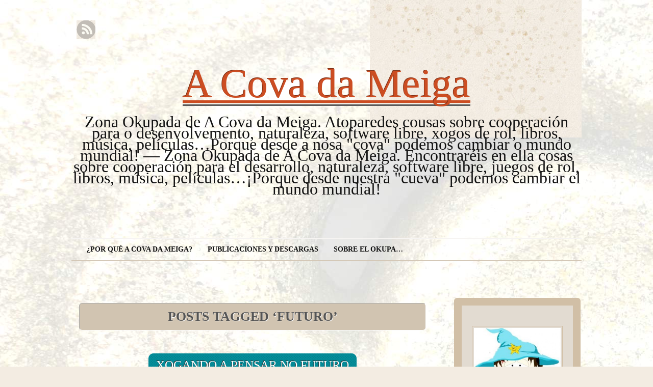

--- FILE ---
content_type: text/html; charset=UTF-8
request_url: https://acovadameiga.net/tag/futuro/
body_size: 12255
content:
<!DOCTYPE html PUBLIC "-//W3C//DTD XHTML 1.0 Transitional//EN" "http://www.w3.org/TR/xhtml1/DTD/xhtml1-transitional.dtd">
<!--[if lt IE 7 ]> <html lang="es" class=" ie6"> <![endif]-->
<!--[if IE 7 ]>    <html lang="es" class="ie7"> <![endif]-->
<!--[if (gt IE 7)|!(IE)]><!--> <html lang="es"> <!--<![endif]-->

<head profile="http://gmpg.org/xfn/11">
	<meta http-equiv="Content-Type" content="text/html; charset=UTF-8" />
    <title>futuro |  A Cova da Meiga   futuro | Zona Okupada de A Cova da Meiga. Atoparedes cousas sobre cooperación para o desenvolvemento, naturaleza, software libre, xogos de rol, libros, música, películas&#8230;Porque desde a nosa &quot;cova&quot; podemos cambiar o mundo mundial! &#8212; Zona Okupada de A Cova da Meiga. Encontraréis en ella cosas sobre cooperación para el desarrollo, naturaleza, software libre, juegos de rol, libros, música, películas&#8230;¡Porque desde nuestra &quot;cueva&quot; podemos cambiar el mundo mundial! </title>
	<link rel="stylesheet" type="text/css" media="all" href="https://acovadameiga.net/wp-content/themes/liquorice/style.css" />
	<link href='http://fonts.googleapis.com/css?family=Lobster&subset=latin' rel='stylesheet' type='text/css'>
	<link rel="alternate" type="application/rss+xml" title="RSS 2.0" href="https://acovadameiga.net/feed/" />
	<link rel="alternate" type="text/xml" title="RSS .92" href="https://acovadameiga.net/feed/rss/" />
	<link rel="alternate" type="application/atom+xml" title="Atom 1.0" href="https://acovadameiga.net/feed/atom/" />
	<link rel="pingback" href="https://acovadameiga.net/xmlrpc.php" />
    <meta name="viewport" content="width=device-width; initial-scale=1.0; maximum-scale=1.0;" />
<meta name='robots' content='max-image-preview:large' />
<link rel='dns-prefetch' href='//stats.wp.com' />
<link rel="alternate" type="application/rss+xml" title="A Cova da Meiga &raquo; Feed" href="https://acovadameiga.net/feed/" />
<link rel="alternate" type="application/rss+xml" title="A Cova da Meiga &raquo; Feed de los comentarios" href="https://acovadameiga.net/comments/feed/" />
<link rel="alternate" type="application/rss+xml" title="A Cova da Meiga &raquo; Etiqueta futuro del feed" href="https://acovadameiga.net/tag/futuro/feed/" />
		<!-- This site uses the Google Analytics by MonsterInsights plugin v8.27.0 - Using Analytics tracking - https://www.monsterinsights.com/ -->
		<!-- Nota: MonsterInsights no está actualmente configurado en este sitio. El dueño del sitio necesita identificarse usando su cuenta de Google Analytics en el panel de ajustes de MonsterInsights. -->
					<!-- No tracking code set -->
				<!-- / Google Analytics by MonsterInsights -->
		<script type="text/javascript">
/* <![CDATA[ */
window._wpemojiSettings = {"baseUrl":"https:\/\/s.w.org\/images\/core\/emoji\/15.0.3\/72x72\/","ext":".png","svgUrl":"https:\/\/s.w.org\/images\/core\/emoji\/15.0.3\/svg\/","svgExt":".svg","source":{"concatemoji":"https:\/\/acovadameiga.net\/wp-includes\/js\/wp-emoji-release.min.js?ver=6.5.5"}};
/*! This file is auto-generated */
!function(i,n){var o,s,e;function c(e){try{var t={supportTests:e,timestamp:(new Date).valueOf()};sessionStorage.setItem(o,JSON.stringify(t))}catch(e){}}function p(e,t,n){e.clearRect(0,0,e.canvas.width,e.canvas.height),e.fillText(t,0,0);var t=new Uint32Array(e.getImageData(0,0,e.canvas.width,e.canvas.height).data),r=(e.clearRect(0,0,e.canvas.width,e.canvas.height),e.fillText(n,0,0),new Uint32Array(e.getImageData(0,0,e.canvas.width,e.canvas.height).data));return t.every(function(e,t){return e===r[t]})}function u(e,t,n){switch(t){case"flag":return n(e,"\ud83c\udff3\ufe0f\u200d\u26a7\ufe0f","\ud83c\udff3\ufe0f\u200b\u26a7\ufe0f")?!1:!n(e,"\ud83c\uddfa\ud83c\uddf3","\ud83c\uddfa\u200b\ud83c\uddf3")&&!n(e,"\ud83c\udff4\udb40\udc67\udb40\udc62\udb40\udc65\udb40\udc6e\udb40\udc67\udb40\udc7f","\ud83c\udff4\u200b\udb40\udc67\u200b\udb40\udc62\u200b\udb40\udc65\u200b\udb40\udc6e\u200b\udb40\udc67\u200b\udb40\udc7f");case"emoji":return!n(e,"\ud83d\udc26\u200d\u2b1b","\ud83d\udc26\u200b\u2b1b")}return!1}function f(e,t,n){var r="undefined"!=typeof WorkerGlobalScope&&self instanceof WorkerGlobalScope?new OffscreenCanvas(300,150):i.createElement("canvas"),a=r.getContext("2d",{willReadFrequently:!0}),o=(a.textBaseline="top",a.font="600 32px Arial",{});return e.forEach(function(e){o[e]=t(a,e,n)}),o}function t(e){var t=i.createElement("script");t.src=e,t.defer=!0,i.head.appendChild(t)}"undefined"!=typeof Promise&&(o="wpEmojiSettingsSupports",s=["flag","emoji"],n.supports={everything:!0,everythingExceptFlag:!0},e=new Promise(function(e){i.addEventListener("DOMContentLoaded",e,{once:!0})}),new Promise(function(t){var n=function(){try{var e=JSON.parse(sessionStorage.getItem(o));if("object"==typeof e&&"number"==typeof e.timestamp&&(new Date).valueOf()<e.timestamp+604800&&"object"==typeof e.supportTests)return e.supportTests}catch(e){}return null}();if(!n){if("undefined"!=typeof Worker&&"undefined"!=typeof OffscreenCanvas&&"undefined"!=typeof URL&&URL.createObjectURL&&"undefined"!=typeof Blob)try{var e="postMessage("+f.toString()+"("+[JSON.stringify(s),u.toString(),p.toString()].join(",")+"));",r=new Blob([e],{type:"text/javascript"}),a=new Worker(URL.createObjectURL(r),{name:"wpTestEmojiSupports"});return void(a.onmessage=function(e){c(n=e.data),a.terminate(),t(n)})}catch(e){}c(n=f(s,u,p))}t(n)}).then(function(e){for(var t in e)n.supports[t]=e[t],n.supports.everything=n.supports.everything&&n.supports[t],"flag"!==t&&(n.supports.everythingExceptFlag=n.supports.everythingExceptFlag&&n.supports[t]);n.supports.everythingExceptFlag=n.supports.everythingExceptFlag&&!n.supports.flag,n.DOMReady=!1,n.readyCallback=function(){n.DOMReady=!0}}).then(function(){return e}).then(function(){var e;n.supports.everything||(n.readyCallback(),(e=n.source||{}).concatemoji?t(e.concatemoji):e.wpemoji&&e.twemoji&&(t(e.twemoji),t(e.wpemoji)))}))}((window,document),window._wpemojiSettings);
/* ]]> */
</script>
<style id='wp-emoji-styles-inline-css' type='text/css'>

	img.wp-smiley, img.emoji {
		display: inline !important;
		border: none !important;
		box-shadow: none !important;
		height: 1em !important;
		width: 1em !important;
		margin: 0 0.07em !important;
		vertical-align: -0.1em !important;
		background: none !important;
		padding: 0 !important;
	}
</style>
<link rel='stylesheet' id='wp-block-library-css' href='https://acovadameiga.net/wp-includes/css/dist/block-library/style.min.css?ver=6.5.5' type='text/css' media='all' />
<link rel='stylesheet' id='mediaelement-css' href='https://acovadameiga.net/wp-includes/js/mediaelement/mediaelementplayer-legacy.min.css?ver=4.2.17' type='text/css' media='all' />
<link rel='stylesheet' id='wp-mediaelement-css' href='https://acovadameiga.net/wp-includes/js/mediaelement/wp-mediaelement.min.css?ver=6.5.5' type='text/css' media='all' />
<style id='jetpack-sharing-buttons-style-inline-css' type='text/css'>
.jetpack-sharing-buttons__services-list{display:flex;flex-direction:row;flex-wrap:wrap;gap:0;list-style-type:none;margin:5px;padding:0}.jetpack-sharing-buttons__services-list.has-small-icon-size{font-size:12px}.jetpack-sharing-buttons__services-list.has-normal-icon-size{font-size:16px}.jetpack-sharing-buttons__services-list.has-large-icon-size{font-size:24px}.jetpack-sharing-buttons__services-list.has-huge-icon-size{font-size:36px}@media print{.jetpack-sharing-buttons__services-list{display:none!important}}.editor-styles-wrapper .wp-block-jetpack-sharing-buttons{gap:0;padding-inline-start:0}ul.jetpack-sharing-buttons__services-list.has-background{padding:1.25em 2.375em}
</style>
<style id='classic-theme-styles-inline-css' type='text/css'>
/*! This file is auto-generated */
.wp-block-button__link{color:#fff;background-color:#32373c;border-radius:9999px;box-shadow:none;text-decoration:none;padding:calc(.667em + 2px) calc(1.333em + 2px);font-size:1.125em}.wp-block-file__button{background:#32373c;color:#fff;text-decoration:none}
</style>
<style id='global-styles-inline-css' type='text/css'>
body{--wp--preset--color--black: #000000;--wp--preset--color--cyan-bluish-gray: #abb8c3;--wp--preset--color--white: #ffffff;--wp--preset--color--pale-pink: #f78da7;--wp--preset--color--vivid-red: #cf2e2e;--wp--preset--color--luminous-vivid-orange: #ff6900;--wp--preset--color--luminous-vivid-amber: #fcb900;--wp--preset--color--light-green-cyan: #7bdcb5;--wp--preset--color--vivid-green-cyan: #00d084;--wp--preset--color--pale-cyan-blue: #8ed1fc;--wp--preset--color--vivid-cyan-blue: #0693e3;--wp--preset--color--vivid-purple: #9b51e0;--wp--preset--gradient--vivid-cyan-blue-to-vivid-purple: linear-gradient(135deg,rgba(6,147,227,1) 0%,rgb(155,81,224) 100%);--wp--preset--gradient--light-green-cyan-to-vivid-green-cyan: linear-gradient(135deg,rgb(122,220,180) 0%,rgb(0,208,130) 100%);--wp--preset--gradient--luminous-vivid-amber-to-luminous-vivid-orange: linear-gradient(135deg,rgba(252,185,0,1) 0%,rgba(255,105,0,1) 100%);--wp--preset--gradient--luminous-vivid-orange-to-vivid-red: linear-gradient(135deg,rgba(255,105,0,1) 0%,rgb(207,46,46) 100%);--wp--preset--gradient--very-light-gray-to-cyan-bluish-gray: linear-gradient(135deg,rgb(238,238,238) 0%,rgb(169,184,195) 100%);--wp--preset--gradient--cool-to-warm-spectrum: linear-gradient(135deg,rgb(74,234,220) 0%,rgb(151,120,209) 20%,rgb(207,42,186) 40%,rgb(238,44,130) 60%,rgb(251,105,98) 80%,rgb(254,248,76) 100%);--wp--preset--gradient--blush-light-purple: linear-gradient(135deg,rgb(255,206,236) 0%,rgb(152,150,240) 100%);--wp--preset--gradient--blush-bordeaux: linear-gradient(135deg,rgb(254,205,165) 0%,rgb(254,45,45) 50%,rgb(107,0,62) 100%);--wp--preset--gradient--luminous-dusk: linear-gradient(135deg,rgb(255,203,112) 0%,rgb(199,81,192) 50%,rgb(65,88,208) 100%);--wp--preset--gradient--pale-ocean: linear-gradient(135deg,rgb(255,245,203) 0%,rgb(182,227,212) 50%,rgb(51,167,181) 100%);--wp--preset--gradient--electric-grass: linear-gradient(135deg,rgb(202,248,128) 0%,rgb(113,206,126) 100%);--wp--preset--gradient--midnight: linear-gradient(135deg,rgb(2,3,129) 0%,rgb(40,116,252) 100%);--wp--preset--font-size--small: 13px;--wp--preset--font-size--medium: 20px;--wp--preset--font-size--large: 36px;--wp--preset--font-size--x-large: 42px;--wp--preset--spacing--20: 0.44rem;--wp--preset--spacing--30: 0.67rem;--wp--preset--spacing--40: 1rem;--wp--preset--spacing--50: 1.5rem;--wp--preset--spacing--60: 2.25rem;--wp--preset--spacing--70: 3.38rem;--wp--preset--spacing--80: 5.06rem;--wp--preset--shadow--natural: 6px 6px 9px rgba(0, 0, 0, 0.2);--wp--preset--shadow--deep: 12px 12px 50px rgba(0, 0, 0, 0.4);--wp--preset--shadow--sharp: 6px 6px 0px rgba(0, 0, 0, 0.2);--wp--preset--shadow--outlined: 6px 6px 0px -3px rgba(255, 255, 255, 1), 6px 6px rgba(0, 0, 0, 1);--wp--preset--shadow--crisp: 6px 6px 0px rgba(0, 0, 0, 1);}:where(.is-layout-flex){gap: 0.5em;}:where(.is-layout-grid){gap: 0.5em;}body .is-layout-flex{display: flex;}body .is-layout-flex{flex-wrap: wrap;align-items: center;}body .is-layout-flex > *{margin: 0;}body .is-layout-grid{display: grid;}body .is-layout-grid > *{margin: 0;}:where(.wp-block-columns.is-layout-flex){gap: 2em;}:where(.wp-block-columns.is-layout-grid){gap: 2em;}:where(.wp-block-post-template.is-layout-flex){gap: 1.25em;}:where(.wp-block-post-template.is-layout-grid){gap: 1.25em;}.has-black-color{color: var(--wp--preset--color--black) !important;}.has-cyan-bluish-gray-color{color: var(--wp--preset--color--cyan-bluish-gray) !important;}.has-white-color{color: var(--wp--preset--color--white) !important;}.has-pale-pink-color{color: var(--wp--preset--color--pale-pink) !important;}.has-vivid-red-color{color: var(--wp--preset--color--vivid-red) !important;}.has-luminous-vivid-orange-color{color: var(--wp--preset--color--luminous-vivid-orange) !important;}.has-luminous-vivid-amber-color{color: var(--wp--preset--color--luminous-vivid-amber) !important;}.has-light-green-cyan-color{color: var(--wp--preset--color--light-green-cyan) !important;}.has-vivid-green-cyan-color{color: var(--wp--preset--color--vivid-green-cyan) !important;}.has-pale-cyan-blue-color{color: var(--wp--preset--color--pale-cyan-blue) !important;}.has-vivid-cyan-blue-color{color: var(--wp--preset--color--vivid-cyan-blue) !important;}.has-vivid-purple-color{color: var(--wp--preset--color--vivid-purple) !important;}.has-black-background-color{background-color: var(--wp--preset--color--black) !important;}.has-cyan-bluish-gray-background-color{background-color: var(--wp--preset--color--cyan-bluish-gray) !important;}.has-white-background-color{background-color: var(--wp--preset--color--white) !important;}.has-pale-pink-background-color{background-color: var(--wp--preset--color--pale-pink) !important;}.has-vivid-red-background-color{background-color: var(--wp--preset--color--vivid-red) !important;}.has-luminous-vivid-orange-background-color{background-color: var(--wp--preset--color--luminous-vivid-orange) !important;}.has-luminous-vivid-amber-background-color{background-color: var(--wp--preset--color--luminous-vivid-amber) !important;}.has-light-green-cyan-background-color{background-color: var(--wp--preset--color--light-green-cyan) !important;}.has-vivid-green-cyan-background-color{background-color: var(--wp--preset--color--vivid-green-cyan) !important;}.has-pale-cyan-blue-background-color{background-color: var(--wp--preset--color--pale-cyan-blue) !important;}.has-vivid-cyan-blue-background-color{background-color: var(--wp--preset--color--vivid-cyan-blue) !important;}.has-vivid-purple-background-color{background-color: var(--wp--preset--color--vivid-purple) !important;}.has-black-border-color{border-color: var(--wp--preset--color--black) !important;}.has-cyan-bluish-gray-border-color{border-color: var(--wp--preset--color--cyan-bluish-gray) !important;}.has-white-border-color{border-color: var(--wp--preset--color--white) !important;}.has-pale-pink-border-color{border-color: var(--wp--preset--color--pale-pink) !important;}.has-vivid-red-border-color{border-color: var(--wp--preset--color--vivid-red) !important;}.has-luminous-vivid-orange-border-color{border-color: var(--wp--preset--color--luminous-vivid-orange) !important;}.has-luminous-vivid-amber-border-color{border-color: var(--wp--preset--color--luminous-vivid-amber) !important;}.has-light-green-cyan-border-color{border-color: var(--wp--preset--color--light-green-cyan) !important;}.has-vivid-green-cyan-border-color{border-color: var(--wp--preset--color--vivid-green-cyan) !important;}.has-pale-cyan-blue-border-color{border-color: var(--wp--preset--color--pale-cyan-blue) !important;}.has-vivid-cyan-blue-border-color{border-color: var(--wp--preset--color--vivid-cyan-blue) !important;}.has-vivid-purple-border-color{border-color: var(--wp--preset--color--vivid-purple) !important;}.has-vivid-cyan-blue-to-vivid-purple-gradient-background{background: var(--wp--preset--gradient--vivid-cyan-blue-to-vivid-purple) !important;}.has-light-green-cyan-to-vivid-green-cyan-gradient-background{background: var(--wp--preset--gradient--light-green-cyan-to-vivid-green-cyan) !important;}.has-luminous-vivid-amber-to-luminous-vivid-orange-gradient-background{background: var(--wp--preset--gradient--luminous-vivid-amber-to-luminous-vivid-orange) !important;}.has-luminous-vivid-orange-to-vivid-red-gradient-background{background: var(--wp--preset--gradient--luminous-vivid-orange-to-vivid-red) !important;}.has-very-light-gray-to-cyan-bluish-gray-gradient-background{background: var(--wp--preset--gradient--very-light-gray-to-cyan-bluish-gray) !important;}.has-cool-to-warm-spectrum-gradient-background{background: var(--wp--preset--gradient--cool-to-warm-spectrum) !important;}.has-blush-light-purple-gradient-background{background: var(--wp--preset--gradient--blush-light-purple) !important;}.has-blush-bordeaux-gradient-background{background: var(--wp--preset--gradient--blush-bordeaux) !important;}.has-luminous-dusk-gradient-background{background: var(--wp--preset--gradient--luminous-dusk) !important;}.has-pale-ocean-gradient-background{background: var(--wp--preset--gradient--pale-ocean) !important;}.has-electric-grass-gradient-background{background: var(--wp--preset--gradient--electric-grass) !important;}.has-midnight-gradient-background{background: var(--wp--preset--gradient--midnight) !important;}.has-small-font-size{font-size: var(--wp--preset--font-size--small) !important;}.has-medium-font-size{font-size: var(--wp--preset--font-size--medium) !important;}.has-large-font-size{font-size: var(--wp--preset--font-size--large) !important;}.has-x-large-font-size{font-size: var(--wp--preset--font-size--x-large) !important;}
.wp-block-navigation a:where(:not(.wp-element-button)){color: inherit;}
:where(.wp-block-post-template.is-layout-flex){gap: 1.25em;}:where(.wp-block-post-template.is-layout-grid){gap: 1.25em;}
:where(.wp-block-columns.is-layout-flex){gap: 2em;}:where(.wp-block-columns.is-layout-grid){gap: 2em;}
.wp-block-pullquote{font-size: 1.5em;line-height: 1.6;}
</style>
<link rel="https://api.w.org/" href="https://acovadameiga.net/wp-json/" /><link rel="alternate" type="application/json" href="https://acovadameiga.net/wp-json/wp/v2/tags/293" /><link rel="EditURI" type="application/rsd+xml" title="RSD" href="https://acovadameiga.net/xmlrpc.php?rsd" />
<meta name="generator" content="WordPress 6.5.5" />
<script async src='https://odiseus.org/?dm=4d1d9487131c04948c34f50976eae520&amp;action=load&amp;blogid=3&amp;siteid=1&amp;t=1730638296&amp;back=https%3A%2F%2Facovadameiga.net%2Ftag%2Ffuturo%2F' type='text/javascript'></script><meta name="generator" content="performant-translations 1.2.0">
	<style>img#wpstats{display:none}</style>
		<meta name="generator" content="speculation-rules 1.3.1">
<style type="text/css" id="custom-background-css">
body.custom-background { background-image: url("https://acovadameiga.net/files/2011/07/Trisquel6.jpg"); background-position: left top; background-size: auto; background-repeat: repeat; background-attachment: scroll; }
</style>
	</head>

<body class="archive tag tag-futuro tag-293 custom-background" >

<div id="canvas">  

	<div id="social-icons">
		
		
					<a href="https://acovadameiga.net/feed/" class="rss">RSS Feed</a>
			</div><!-- #social-icons-->


 
    <ul class="skip">
      <li><a href="#main-menu">Skip to navigation</a></li>
      <li><a href="#primaryContent">Skip to main content</a></li>
      <li><a href="#secondaryContent">Skip to secondary content</a></li>
      <li><a href="#footer">Skip to footer</a></li>
    </ul>

    <div id="header-wrap">
   		<div id="header"> 
					<h4 id="site-title">
					<span>
						<a href="https://acovadameiga.net/" title="A Cova da Meiga" rel="home">A Cova da Meiga</a>
					</span>
				</h4>
				<div id="site-description">Zona Okupada de A Cova da Meiga. Atoparedes cousas sobre cooperación para o desenvolvemento, naturaleza, software libre, xogos de rol, libros, música, películas&#8230;Porque desde a nosa &quot;cova&quot; podemos cambiar o mundo mundial! &#8212; Zona Okupada de A Cova da Meiga. Encontraréis en ella cosas sobre cooperación para el desarrollo, naturaleza, software libre, juegos de rol, libros, música, películas&#8230;¡Porque desde nuestra &quot;cueva&quot; podemos cambiar el mundo mundial!</div>   
      <!--by default your pages will be displayed unless you specify your own menu content under Menu through the admin panel-->
		<div class="main-menu" id="main-menu"><div class="menu"><ul>
<li class="page_item page-item-2"><a href="https://acovadameiga.net/a-cova/">¿Por qué A Cova da Meiga?</a></li>
<li class="page_item page-item-1104"><a href="https://acovadameiga.net/publicaciones-y-descargas/">Publicaciones y descargas</a></li>
<li class="page_item page-item-1126"><a href="https://acovadameiga.net/sobre-el-okupa/">Sobre el okupa&#8230;</a></li>
</ul></div>
</div>
  	 </div> <!-- end #header-->
      
 </div> <!-- end #header-wrap-->
 

    <div id="primaryContent">

   
  <div id="archives"> 
         <h2>Posts Tagged &#8216;futuro&#8217;</h2>
      </div>
 <ol id="posts">
  
    <li id="post-1854"   class="postWrapper post-1854 post type-post status-publish format-standard hentry category-desarrollo-sostenible-y-decrecimiento-un-modo-de-vivir category-jugar-es-vivir tag-futuro tag-galego tag-modelos-de-desenvolvemento tag-sociedad-civil tag-xogos">

      <h2 class="postTitle"><a href="https://acovadameiga.net/2024/06/19/xogando-a-pensar-no-futuro/" rel="bookmark">Xogando a pensar no futuro</a></h2>
      
      <p class="date"><small>junio 19, 2024 by sergio</small></p>
	
      <div class="post">
      
	  
<p>Onte estiven xogando a imaxinar bos futuros en distintos escenarios e como chegar a eles dende diferentes roles, enfrontando distintas ameazas (trends), grazas ao <a href="https://www.linkedin.com/company/postgrowth-lab/">Post-growth Innovation Lab</a> e ao seu proxecto <a href="https://postgrowth-lab.uvigo.es/projects/explicit/">Explicit</a>.</p>



<p>Para o xogo, empregaban a <a href="https://www.abis-global.org/blog/scenario-exploration-system-ses-2023-overview-report" data-type="link" data-id="https://www.abis-global.org/blog/scenario-exploration-system-ses-2023-overview-report">metodoloxía ABIS</a>, desenvolto pola Joint Research Centre da Comisión Europea, adaptando algúns elementos. <br><br>A min tocoume o rol de <em>PolicyMaker</em> e, tal vez porque viña xa con nesgo xa da casa, pero no desenvolvemento do xogo nos 2 escenarios que xogamos, o <strong>papel dunha sociedade civil autoorganizada, crítica e enfocada ao ben común, foi clave</strong>. O foi nun escenario de forte planificación de arriba a abaixo (top-bottom), como contrapeso e mobilización contra o control excesivo e cooptación da cidadanía organizada para realizar o que en Centroamérica chaman «veeduría social», pero tamén no escenario de descentralización como xeito de permear enfoques transformadores e preocupados polo ben común global (para non caer en fragmentación de políticas que, no tema de dereitos humanos e de sustentabilidade, non funcionan ben).</p>



<p>Dende o rol que eu xogaba, o feito de impulsar políticas aliñadas coas necesidades e demandas da poboación, sobre todo da máis afectada polos desafíos que tiñamos que afrontar en forma de cambio climático-escaseza de recursos-irrupción da IA, foi importante para un bo resultado do meu rol. Penso que <strong>as políticas de inclusión, dereitos humanos e sustentabilidade deben impulsarse cada vez máis trascendendo os estados-nación</strong> para asegurar dereitos globais , pero adaptándose ás necesidades de cada territorio. As competencias entre estados-nación son nefastas para abordar conxuntamente os desafíos que temos por diante, porque os dereitos das persoas e a sustentabilidade ambiental quedan sempre en segundo plano</p>



<p>Unhas administracións públicas que garantan dereitos cada vez máis globais e enfocadas á rendición de contas e transparencia, tamén serán claves. Non pode haber países de primeira división ou de segunda no aseguramento dos dereitos das persoas e os pobos</p>



<p>As empresas deben integrar cada vez máis os valores sociais e ambientais na súa razón de ser para superar os desafíos que veñen, sen enfocarse unicamente na maximización monetaria a curto prazo. Non convén deixar aos grandes poderes económicos influencia nas políticas sociais e ambientais.</p>



<figure class="wp-block-gallery has-nested-images columns-default is-cropped wp-block-gallery-1 is-layout-flex wp-block-gallery-is-layout-flex">
<figure class="wp-block-image size-large"><a href="https://acovadameiga.net/files/2024/06/photo_2024-06-19_12-26-33.jpg"><img fetchpriority="high" decoding="async" width="768" height="1024" data-id="1855" src="https://acovadameiga.net/files/2024/06/photo_2024-06-19_12-26-33-768x1024.jpg" alt="" class="wp-image-1855" srcset="https://acovadameiga.net/files/2024/06/photo_2024-06-19_12-26-33-768x1024.jpg 768w, https://acovadameiga.net/files/2024/06/photo_2024-06-19_12-26-33-225x300.jpg 225w, https://acovadameiga.net/files/2024/06/photo_2024-06-19_12-26-33.jpg 960w" sizes="(max-width: 768px) 100vw, 768px" /></a><figcaption class="wp-element-caption">Os desafíos que sempre había que ter presentes (en cada ronda ademais emerxía outro máis)</figcaption></figure>



<figure class="wp-block-image size-large"><a href="https://acovadameiga.net/files/2024/06/photo_2024-06-19_12-26-29.jpg"><img decoding="async" width="768" height="1024" data-id="1856" src="https://acovadameiga.net/files/2024/06/photo_2024-06-19_12-26-29-768x1024.jpg" alt="" class="wp-image-1856" srcset="https://acovadameiga.net/files/2024/06/photo_2024-06-19_12-26-29-768x1024.jpg 768w, https://acovadameiga.net/files/2024/06/photo_2024-06-19_12-26-29-225x300.jpg 225w, https://acovadameiga.net/files/2024/06/photo_2024-06-19_12-26-29.jpg 960w" sizes="(max-width: 768px) 100vw, 768px" /></a><figcaption class="wp-element-caption">Os roles existentes</figcaption></figure>



<figure class="wp-block-image size-large"><a href="https://acovadameiga.net/files/2024/06/photo_2024-06-19_12-26-28-2.jpg"><img decoding="async" width="1024" height="768" data-id="1857" src="https://acovadameiga.net/files/2024/06/photo_2024-06-19_12-26-28-2-1024x768.jpg" alt="" class="wp-image-1857" srcset="https://acovadameiga.net/files/2024/06/photo_2024-06-19_12-26-28-2-1024x768.jpg 1024w, https://acovadameiga.net/files/2024/06/photo_2024-06-19_12-26-28-2-300x225.jpg 300w, https://acovadameiga.net/files/2024/06/photo_2024-06-19_12-26-28-2-768x576.jpg 768w, https://acovadameiga.net/files/2024/06/photo_2024-06-19_12-26-28-2.jpg 1280w" sizes="(max-width: 1024px) 100vw, 1024px" /></a><figcaption class="wp-element-caption">A disposición do taboleiro de xogo</figcaption></figure>



<figure class="wp-block-image size-large"><a href="https://acovadameiga.net/files/2024/06/photo_2024-06-19_12-26-28.jpg"><img loading="lazy" decoding="async" width="768" height="1024" data-id="1858" src="https://acovadameiga.net/files/2024/06/photo_2024-06-19_12-26-28-768x1024.jpg" alt="" class="wp-image-1858" srcset="https://acovadameiga.net/files/2024/06/photo_2024-06-19_12-26-28-768x1024.jpg 768w, https://acovadameiga.net/files/2024/06/photo_2024-06-19_12-26-28-225x300.jpg 225w, https://acovadameiga.net/files/2024/06/photo_2024-06-19_12-26-28.jpg 960w" sizes="(max-width: 768px) 100vw, 768px" /></a><figcaption class="wp-element-caption">A primeira partida, cara un escenario (o círculo laranxa no centro do taboleiro) de Planificación Centralizada tendo moi en conta os límites do crecemento</figcaption></figure>
</figure>
</div>
      <p class="postMeta">Category <a href="https://acovadameiga.net/category/desarrollo-sostenible-y-decrecimiento-un-modo-de-vivir/" rel="category tag">Desarrollo Sostenible y Decrecimiento (un modo de vivir)</a>, <a href="https://acovadameiga.net/category/jugar-es-vivir/" rel="category tag">Jugar es vivir</a> | Tags:  <a href="https://acovadameiga.net/tag/futuro/" rel="tag">futuro</a>,<a href="https://acovadameiga.net/tag/galego/" rel="tag">galego</a>,<a href="https://acovadameiga.net/tag/modelos-de-desenvolvemento/" rel="tag">modelos de desenvolvemento</a>,<a href="https://acovadameiga.net/tag/sociedad-civil/" rel="tag">sociedad civil</a>,<a href="https://acovadameiga.net/tag/xogos/" rel="tag">xogos</a>  | <a href="https://acovadameiga.net/2024/06/19/xogando-a-pensar-no-futuro/#respond">No Comments</a></p>

      <hr class="noCss" />
    </li>

    
    
  </ol>

 
 

 <div class="pagination-older"></div>
<div class=" pagination-newer"></div> 
    


      </div>

      <div id="secondaryContent">
        <ul>

<li id="text-3" class="widget widget_text">			<div class="textwidget"><a href="http://acovadameiga.net/files/2011/01/meijaMixIV_1.jpg"><img class="size-medium wp-image-357 alignnone" src="http://acovadameiga.net/files/2011/01/meijaMixIV_1-300x292.jpg" alt="" width="170" height="160" /></a></div>
		</li><li id="categories-3" class="widget widget_categories">A Cova
			<ul>
					<li class="cat-item cat-item-142"><a href="https://acovadameiga.net/category/armario-de-la-meiga/">Armario de la meiga</a>
</li>
	<li class="cat-item cat-item-9"><a href="https://acovadameiga.net/category/biblioteca/">Biblioteca</a>
</li>
	<li class="cat-item cat-item-5"><a href="https://acovadameiga.net/category/cooperacion-para-el-desarrollo-mas-que-un-trabajo/">Cooperación para el Desarrollo (más que un trabajo)</a>
</li>
	<li class="cat-item cat-item-8"><a href="https://acovadameiga.net/category/desarrollo-sostenible-y-decrecimiento-un-modo-de-vivir/">Desarrollo Sostenible y Decrecimiento (un modo de vivir)</a>
</li>
	<li class="cat-item cat-item-134"><a href="https://acovadameiga.net/category/dibujitos-de-la-meiga/">Dibujitos de la Meiga</a>
</li>
	<li class="cat-item cat-item-10"><a href="https://acovadameiga.net/category/el-ordenador-de-la-meiga-linux/">El ordenador de la meiga (linux)</a>
</li>
	<li class="cat-item cat-item-7"><a href="https://acovadameiga.net/category/el-rincon-musical/">El rincón musical</a>
</li>
	<li class="cat-item cat-item-4"><a href="https://acovadameiga.net/category/el-sofa-de-la-sala-pensamientos-y-tertulias/">El sofá de la sala (pensamientos y tertulias&#8230;)</a>
</li>
	<li class="cat-item cat-item-6"><a href="https://acovadameiga.net/category/jugar-es-vivir/">Jugar es vivir</a>
</li>
	<li class="cat-item cat-item-39"><a href="https://acovadameiga.net/category/cocina_meiga/">La cocina de la Meiga</a>
</li>
	<li class="cat-item cat-item-3"><a href="https://acovadameiga.net/category/lo-que-se-ve-y-se-grita-al-abrir-la-ventana/">Lo que se ve (y se grita) al abrir la ventana</a>
</li>
	<li class="cat-item cat-item-251"><a href="https://acovadameiga.net/category/o-escritorio/">O escritorio</a>
</li>
	<li class="cat-item cat-item-11"><a href="https://acovadameiga.net/category/saliendo-de-a-cova-viajes/">Saliendo de A Cova (viajes)</a>
</li>
	<li class="cat-item cat-item-1"><a href="https://acovadameiga.net/category/sin-categoria/">Sin categoría</a>
</li>
	<li class="cat-item cat-item-12"><a href="https://acovadameiga.net/category/videoteca/">Videoteca</a>
</li>
			</ul>

			</li>
		<li id="recent-posts-3" class="widget widget_recent_entries">
		Entradas recientes
		<ul>
											<li>
					<a href="https://acovadameiga.net/2024/07/02/egoismos-de-curto-prazo-e-de-longo-prazo/">Egoísmos de curto prazo e de longo prazo</a>
											<span class="post-date">2 julio, 2024</span>
									</li>
											<li>
					<a href="https://acovadameiga.net/2024/06/19/xogando-a-pensar-no-futuro/">Xogando a pensar no futuro</a>
											<span class="post-date">19 junio, 2024</span>
									</li>
											<li>
					<a href="https://acovadameiga.net/2024/06/12/preguntas-sobre-cooperacion-al-desarrollo-en-la-actualidad/">Preguntas sobre cooperación al desarrollo en la actualidad</a>
											<span class="post-date">12 junio, 2024</span>
									</li>
											<li>
					<a href="https://acovadameiga.net/2024/03/19/arde-palestina/">Arde Palestina</a>
											<span class="post-date">19 marzo, 2024</span>
									</li>
											<li>
					<a href="https://acovadameiga.net/2024/02/01/de-ziwwie-y-como-solo-nos-queda-el-derecho-al-pataleo/">De Ziwwie y como solo nos queda el derecho al pataleo</a>
											<span class="post-date">1 febrero, 2024</span>
									</li>
					</ul>

		</li><li id="linkcat-2" class="widget widget_links">Ventanitas de A Cova
	<ul class='xoxo blogroll'>
<li><a href="http://carmediandopolomundo.odiseus.org/">Carme Diamdo polo mundo</a></li>
<li><a href="http://conocimientoabierto.es/" rel="friend met">Conocimiento abierto</a></li>
<li><a href="http://coser1.blogspot.com/" title="Blog de experiencias de un cooperante">Coser. Convertir sueños en realidad</a></li>
<li><a href="https://galicia.isf.es/" title="Web da ONGD Enxeñería Sen Fronteiras Galicia">Enxeñería Sen Fronteiras</a></li>
<li><a href="http://esfhonduras.blogspot.com/" title="Blog sobre los proyectos en Honduras de Enxeñería Sen Fronteiras Galicia">ESF Galicia en Honduras</a></li>
<li><a href="http://nanoitenosilencio.blogspot.com/">Na noite no silencio</a></li>
<li><a href="http://nosolosoftware.com/" rel="friend met">No solo software</a></li>
<li><a href="https://www.elsaltodiario.com/salto-galiza">O Salto Galiza</a></li>
<li><a href="http://www.rebelion.org/">Rebelión</a></li>

	</ul>
</li>
<li id="tag_cloud-3" class="widget widget_tag_cloud">Etiquetas<div class="tagcloud"><a href="https://acovadameiga.net/tag/activismo/" class="tag-cloud-link tag-link-106 tag-link-position-1" style="font-size: 8.9655172413793pt;" aria-label="activismo (4 elementos)">activismo</a>
<a href="https://acovadameiga.net/tag/blog-action-day/" class="tag-cloud-link tag-link-34 tag-link-position-2" style="font-size: 10.896551724138pt;" aria-label="Blog action day (7 elementos)">Blog action day</a>
<a href="https://acovadameiga.net/tag/bretana/" class="tag-cloud-link tag-link-216 tag-link-position-3" style="font-size: 10.896551724138pt;" aria-label="Bretaña (7 elementos)">Bretaña</a>
<a href="https://acovadameiga.net/tag/camisetas/" class="tag-cloud-link tag-link-17 tag-link-position-4" style="font-size: 10.413793103448pt;" aria-label="camisetas (6 elementos)">camisetas</a>
<a href="https://acovadameiga.net/tag/castellano/" class="tag-cloud-link tag-link-168 tag-link-position-5" style="font-size: 14.372413793103pt;" aria-label="castellano (17 elementos)">castellano</a>
<a href="https://acovadameiga.net/tag/cooperacion/" class="tag-cloud-link tag-link-32 tag-link-position-6" style="font-size: 12.248275862069pt;" aria-label="cooperación (10 elementos)">cooperación</a>
<a href="https://acovadameiga.net/tag/cultura-callejera/" class="tag-cloud-link tag-link-23 tag-link-position-7" style="font-size: 14.758620689655pt;" aria-label="cultura callejera (19 elementos)">cultura callejera</a>
<a href="https://acovadameiga.net/tag/desarrollo-rural/" class="tag-cloud-link tag-link-92 tag-link-position-8" style="font-size: 9.7379310344828pt;" aria-label="desarrollo rural (5 elementos)">desarrollo rural</a>
<a href="https://acovadameiga.net/tag/desenvolvemento-rural/" class="tag-cloud-link tag-link-181 tag-link-position-9" style="font-size: 10.413793103448pt;" aria-label="desenvolvemento rural (6 elementos)">desenvolvemento rural</a>
<a href="https://acovadameiga.net/tag/economia/" class="tag-cloud-link tag-link-56 tag-link-position-10" style="font-size: 12.634482758621pt;" aria-label="economía (11 elementos)">economía</a>
<a href="https://acovadameiga.net/tag/estambul/" class="tag-cloud-link tag-link-35 tag-link-position-11" style="font-size: 9.7379310344828pt;" aria-label="estambul (5 elementos)">estambul</a>
<a href="https://acovadameiga.net/tag/fotos/" class="tag-cloud-link tag-link-195 tag-link-position-12" style="font-size: 10.896551724138pt;" aria-label="fotos (7 elementos)">fotos</a>
<a href="https://acovadameiga.net/tag/frases/" class="tag-cloud-link tag-link-46 tag-link-position-13" style="font-size: 8pt;" aria-label="frases (3 elementos)">frases</a>
<a href="https://acovadameiga.net/tag/friki-freskor/" class="tag-cloud-link tag-link-58 tag-link-position-14" style="font-size: 11.862068965517pt;" aria-label="friki freskor (9 elementos)">friki freskor</a>
<a href="https://acovadameiga.net/tag/galego/" class="tag-cloud-link tag-link-179 tag-link-position-15" style="font-size: 22pt;" aria-label="galego (111 elementos)">galego</a>
<a href="https://acovadameiga.net/tag/galicia/" class="tag-cloud-link tag-link-20 tag-link-position-16" style="font-size: 13.6pt;" aria-label="Galicia (14 elementos)">Galicia</a>
<a href="https://acovadameiga.net/tag/guatemala/" class="tag-cloud-link tag-link-42 tag-link-position-17" style="font-size: 8pt;" aria-label="guatemala (3 elementos)">guatemala</a>
<a href="https://acovadameiga.net/tag/genero/" class="tag-cloud-link tag-link-86 tag-link-position-18" style="font-size: 8.9655172413793pt;" aria-label="género (4 elementos)">género</a>
<a href="https://acovadameiga.net/tag/heavy/" class="tag-cloud-link tag-link-27 tag-link-position-19" style="font-size: 8pt;" aria-label="heavy (3 elementos)">heavy</a>
<a href="https://acovadameiga.net/tag/honduras/" class="tag-cloud-link tag-link-41 tag-link-position-20" style="font-size: 9.7379310344828pt;" aria-label="honduras (5 elementos)">honduras</a>
<a href="https://acovadameiga.net/tag/lemas/" class="tag-cloud-link tag-link-18 tag-link-position-21" style="font-size: 10.413793103448pt;" aria-label="lemas (6 elementos)">lemas</a>
<a href="https://acovadameiga.net/tag/libros/" class="tag-cloud-link tag-link-29 tag-link-position-22" style="font-size: 10.413793103448pt;" aria-label="libros (6 elementos)">libros</a>
<a href="https://acovadameiga.net/tag/medioambiente/" class="tag-cloud-link tag-link-116 tag-link-position-23" style="font-size: 11.379310344828pt;" aria-label="medioambiente (8 elementos)">medioambiente</a>
<a href="https://acovadameiga.net/tag/medio-ambiente/" class="tag-cloud-link tag-link-129 tag-link-position-24" style="font-size: 9.7379310344828pt;" aria-label="medio ambiente (5 elementos)">medio ambiente</a>
<a href="https://acovadameiga.net/tag/modelo-social/" class="tag-cloud-link tag-link-157 tag-link-position-25" style="font-size: 11.379310344828pt;" aria-label="modelo social (8 elementos)">modelo social</a>
<a href="https://acovadameiga.net/tag/musica/" class="tag-cloud-link tag-link-26 tag-link-position-26" style="font-size: 10.413793103448pt;" aria-label="musica (6 elementos)">musica</a>
<a href="https://acovadameiga.net/tag/nicaragua/" class="tag-cloud-link tag-link-162 tag-link-position-27" style="font-size: 8.9655172413793pt;" aria-label="nicaragua (4 elementos)">nicaragua</a>
<a href="https://acovadameiga.net/tag/ourense-profundo/" class="tag-cloud-link tag-link-21 tag-link-position-28" style="font-size: 10.896551724138pt;" aria-label="Ourense profundo (7 elementos)">Ourense profundo</a>
<a href="https://acovadameiga.net/tag/pacifismo/" class="tag-cloud-link tag-link-136 tag-link-position-29" style="font-size: 10.413793103448pt;" aria-label="pacifismo (6 elementos)">pacifismo</a>
<a href="https://acovadameiga.net/tag/poesia/" class="tag-cloud-link tag-link-51 tag-link-position-30" style="font-size: 11.862068965517pt;" aria-label="poesia (9 elementos)">poesia</a>
<a href="https://acovadameiga.net/tag/politica/" class="tag-cloud-link tag-link-31 tag-link-position-31" style="font-size: 16.206896551724pt;" aria-label="política (27 elementos)">política</a>
<a href="https://acovadameiga.net/tag/rbu/" class="tag-cloud-link tag-link-124 tag-link-position-32" style="font-size: 11.862068965517pt;" aria-label="RBU (9 elementos)">RBU</a>
<a href="https://acovadameiga.net/tag/relatos/" class="tag-cloud-link tag-link-84 tag-link-position-33" style="font-size: 9.7379310344828pt;" aria-label="relatos (5 elementos)">relatos</a>
<a href="https://acovadameiga.net/tag/renta-basica/" class="tag-cloud-link tag-link-77 tag-link-position-34" style="font-size: 11.379310344828pt;" aria-label="renta básica (8 elementos)">renta básica</a>
<a href="https://acovadameiga.net/tag/robi-robot/" class="tag-cloud-link tag-link-131 tag-link-position-35" style="font-size: 12.634482758621pt;" aria-label="Robi Robot (11 elementos)">Robi Robot</a>
<a href="https://acovadameiga.net/tag/santiago/" class="tag-cloud-link tag-link-71 tag-link-position-36" style="font-size: 8.9655172413793pt;" aria-label="Santiago (4 elementos)">Santiago</a>
<a href="https://acovadameiga.net/tag/sociedad-civil/" class="tag-cloud-link tag-link-22 tag-link-position-37" style="font-size: 10.413793103448pt;" aria-label="sociedad civil (6 elementos)">sociedad civil</a>
<a href="https://acovadameiga.net/tag/tecnologia/" class="tag-cloud-link tag-link-111 tag-link-position-38" style="font-size: 8.9655172413793pt;" aria-label="tecnología (4 elementos)">tecnología</a>
<a href="https://acovadameiga.net/tag/tecnoloxia/" class="tag-cloud-link tag-link-133 tag-link-position-39" style="font-size: 10.896551724138pt;" aria-label="tecnoloxía (7 elementos)">tecnoloxía</a>
<a href="https://acovadameiga.net/tag/turquia/" class="tag-cloud-link tag-link-37 tag-link-position-40" style="font-size: 8.9655172413793pt;" aria-label="Turquía (4 elementos)">Turquía</a>
<a href="https://acovadameiga.net/tag/ubuntu/" class="tag-cloud-link tag-link-36 tag-link-position-41" style="font-size: 8pt;" aria-label="ubuntu (3 elementos)">ubuntu</a>
<a href="https://acovadameiga.net/tag/urbanismo/" class="tag-cloud-link tag-link-97 tag-link-position-42" style="font-size: 10.413793103448pt;" aria-label="urbanismo (6 elementos)">urbanismo</a>
<a href="https://acovadameiga.net/tag/viajes/" class="tag-cloud-link tag-link-43 tag-link-position-43" style="font-size: 8pt;" aria-label="viajes (3 elementos)">viajes</a>
<a href="https://acovadameiga.net/tag/vinetas/" class="tag-cloud-link tag-link-115 tag-link-position-44" style="font-size: 8.9655172413793pt;" aria-label="viñetas (4 elementos)">viñetas</a>
<a href="https://acovadameiga.net/tag/voluntariado/" class="tag-cloud-link tag-link-38 tag-link-position-45" style="font-size: 10.413793103448pt;" aria-label="voluntariado (6 elementos)">voluntariado</a></div>
</li><li id="archives-3" class="widget widget_archive">Archivo/Arquivo		<label class="screen-reader-text" for="archives-dropdown-3">Archivo/Arquivo</label>
		<select id="archives-dropdown-3" name="archive-dropdown">
			
			<option value="">Elegir el mes</option>
				<option value='https://acovadameiga.net/2024/07/'> julio 2024 </option>
	<option value='https://acovadameiga.net/2024/06/'> junio 2024 </option>
	<option value='https://acovadameiga.net/2024/03/'> marzo 2024 </option>
	<option value='https://acovadameiga.net/2024/02/'> febrero 2024 </option>
	<option value='https://acovadameiga.net/2024/01/'> enero 2024 </option>
	<option value='https://acovadameiga.net/2023/07/'> julio 2023 </option>
	<option value='https://acovadameiga.net/2023/04/'> abril 2023 </option>
	<option value='https://acovadameiga.net/2022/11/'> noviembre 2022 </option>
	<option value='https://acovadameiga.net/2022/06/'> junio 2022 </option>
	<option value='https://acovadameiga.net/2022/04/'> abril 2022 </option>
	<option value='https://acovadameiga.net/2022/03/'> marzo 2022 </option>
	<option value='https://acovadameiga.net/2022/02/'> febrero 2022 </option>
	<option value='https://acovadameiga.net/2022/01/'> enero 2022 </option>
	<option value='https://acovadameiga.net/2021/12/'> diciembre 2021 </option>
	<option value='https://acovadameiga.net/2021/11/'> noviembre 2021 </option>
	<option value='https://acovadameiga.net/2021/09/'> septiembre 2021 </option>
	<option value='https://acovadameiga.net/2021/08/'> agosto 2021 </option>
	<option value='https://acovadameiga.net/2021/07/'> julio 2021 </option>
	<option value='https://acovadameiga.net/2021/06/'> junio 2021 </option>
	<option value='https://acovadameiga.net/2021/05/'> mayo 2021 </option>
	<option value='https://acovadameiga.net/2021/04/'> abril 2021 </option>
	<option value='https://acovadameiga.net/2021/03/'> marzo 2021 </option>
	<option value='https://acovadameiga.net/2021/02/'> febrero 2021 </option>
	<option value='https://acovadameiga.net/2021/01/'> enero 2021 </option>
	<option value='https://acovadameiga.net/2020/12/'> diciembre 2020 </option>
	<option value='https://acovadameiga.net/2020/11/'> noviembre 2020 </option>
	<option value='https://acovadameiga.net/2020/10/'> octubre 2020 </option>
	<option value='https://acovadameiga.net/2020/09/'> septiembre 2020 </option>
	<option value='https://acovadameiga.net/2020/08/'> agosto 2020 </option>
	<option value='https://acovadameiga.net/2020/07/'> julio 2020 </option>
	<option value='https://acovadameiga.net/2020/06/'> junio 2020 </option>
	<option value='https://acovadameiga.net/2020/05/'> mayo 2020 </option>
	<option value='https://acovadameiga.net/2020/04/'> abril 2020 </option>
	<option value='https://acovadameiga.net/2020/03/'> marzo 2020 </option>
	<option value='https://acovadameiga.net/2020/02/'> febrero 2020 </option>
	<option value='https://acovadameiga.net/2020/01/'> enero 2020 </option>
	<option value='https://acovadameiga.net/2019/12/'> diciembre 2019 </option>
	<option value='https://acovadameiga.net/2019/11/'> noviembre 2019 </option>
	<option value='https://acovadameiga.net/2019/10/'> octubre 2019 </option>
	<option value='https://acovadameiga.net/2019/09/'> septiembre 2019 </option>
	<option value='https://acovadameiga.net/2019/08/'> agosto 2019 </option>
	<option value='https://acovadameiga.net/2019/07/'> julio 2019 </option>
	<option value='https://acovadameiga.net/2019/04/'> abril 2019 </option>
	<option value='https://acovadameiga.net/2019/03/'> marzo 2019 </option>
	<option value='https://acovadameiga.net/2019/01/'> enero 2019 </option>
	<option value='https://acovadameiga.net/2018/10/'> octubre 2018 </option>
	<option value='https://acovadameiga.net/2018/08/'> agosto 2018 </option>
	<option value='https://acovadameiga.net/2018/06/'> junio 2018 </option>
	<option value='https://acovadameiga.net/2018/05/'> mayo 2018 </option>
	<option value='https://acovadameiga.net/2018/04/'> abril 2018 </option>
	<option value='https://acovadameiga.net/2018/02/'> febrero 2018 </option>
	<option value='https://acovadameiga.net/2018/01/'> enero 2018 </option>
	<option value='https://acovadameiga.net/2017/12/'> diciembre 2017 </option>
	<option value='https://acovadameiga.net/2017/11/'> noviembre 2017 </option>
	<option value='https://acovadameiga.net/2017/09/'> septiembre 2017 </option>
	<option value='https://acovadameiga.net/2017/08/'> agosto 2017 </option>
	<option value='https://acovadameiga.net/2017/06/'> junio 2017 </option>
	<option value='https://acovadameiga.net/2017/02/'> febrero 2017 </option>
	<option value='https://acovadameiga.net/2017/01/'> enero 2017 </option>
	<option value='https://acovadameiga.net/2016/12/'> diciembre 2016 </option>
	<option value='https://acovadameiga.net/2016/10/'> octubre 2016 </option>
	<option value='https://acovadameiga.net/2016/08/'> agosto 2016 </option>
	<option value='https://acovadameiga.net/2016/07/'> julio 2016 </option>
	<option value='https://acovadameiga.net/2016/06/'> junio 2016 </option>
	<option value='https://acovadameiga.net/2016/04/'> abril 2016 </option>
	<option value='https://acovadameiga.net/2016/03/'> marzo 2016 </option>
	<option value='https://acovadameiga.net/2016/01/'> enero 2016 </option>
	<option value='https://acovadameiga.net/2015/12/'> diciembre 2015 </option>
	<option value='https://acovadameiga.net/2015/10/'> octubre 2015 </option>
	<option value='https://acovadameiga.net/2015/09/'> septiembre 2015 </option>
	<option value='https://acovadameiga.net/2015/06/'> junio 2015 </option>
	<option value='https://acovadameiga.net/2015/01/'> enero 2015 </option>
	<option value='https://acovadameiga.net/2014/12/'> diciembre 2014 </option>
	<option value='https://acovadameiga.net/2014/10/'> octubre 2014 </option>
	<option value='https://acovadameiga.net/2014/05/'> mayo 2014 </option>
	<option value='https://acovadameiga.net/2014/03/'> marzo 2014 </option>
	<option value='https://acovadameiga.net/2014/02/'> febrero 2014 </option>
	<option value='https://acovadameiga.net/2013/12/'> diciembre 2013 </option>
	<option value='https://acovadameiga.net/2013/11/'> noviembre 2013 </option>
	<option value='https://acovadameiga.net/2013/10/'> octubre 2013 </option>
	<option value='https://acovadameiga.net/2013/08/'> agosto 2013 </option>
	<option value='https://acovadameiga.net/2013/07/'> julio 2013 </option>
	<option value='https://acovadameiga.net/2013/06/'> junio 2013 </option>
	<option value='https://acovadameiga.net/2013/04/'> abril 2013 </option>
	<option value='https://acovadameiga.net/2013/03/'> marzo 2013 </option>
	<option value='https://acovadameiga.net/2013/02/'> febrero 2013 </option>
	<option value='https://acovadameiga.net/2013/01/'> enero 2013 </option>
	<option value='https://acovadameiga.net/2012/12/'> diciembre 2012 </option>
	<option value='https://acovadameiga.net/2012/11/'> noviembre 2012 </option>
	<option value='https://acovadameiga.net/2012/10/'> octubre 2012 </option>
	<option value='https://acovadameiga.net/2012/09/'> septiembre 2012 </option>
	<option value='https://acovadameiga.net/2012/08/'> agosto 2012 </option>
	<option value='https://acovadameiga.net/2012/07/'> julio 2012 </option>
	<option value='https://acovadameiga.net/2012/06/'> junio 2012 </option>
	<option value='https://acovadameiga.net/2012/05/'> mayo 2012 </option>
	<option value='https://acovadameiga.net/2012/04/'> abril 2012 </option>
	<option value='https://acovadameiga.net/2012/03/'> marzo 2012 </option>
	<option value='https://acovadameiga.net/2012/02/'> febrero 2012 </option>
	<option value='https://acovadameiga.net/2012/01/'> enero 2012 </option>
	<option value='https://acovadameiga.net/2011/12/'> diciembre 2011 </option>
	<option value='https://acovadameiga.net/2011/11/'> noviembre 2011 </option>
	<option value='https://acovadameiga.net/2011/10/'> octubre 2011 </option>
	<option value='https://acovadameiga.net/2011/09/'> septiembre 2011 </option>
	<option value='https://acovadameiga.net/2011/08/'> agosto 2011 </option>
	<option value='https://acovadameiga.net/2011/07/'> julio 2011 </option>
	<option value='https://acovadameiga.net/2011/06/'> junio 2011 </option>
	<option value='https://acovadameiga.net/2011/05/'> mayo 2011 </option>
	<option value='https://acovadameiga.net/2011/04/'> abril 2011 </option>
	<option value='https://acovadameiga.net/2011/03/'> marzo 2011 </option>
	<option value='https://acovadameiga.net/2011/02/'> febrero 2011 </option>
	<option value='https://acovadameiga.net/2011/01/'> enero 2011 </option>
	<option value='https://acovadameiga.net/2010/12/'> diciembre 2010 </option>
	<option value='https://acovadameiga.net/2010/11/'> noviembre 2010 </option>
	<option value='https://acovadameiga.net/2010/10/'> octubre 2010 </option>
	<option value='https://acovadameiga.net/2010/09/'> septiembre 2010 </option>
	<option value='https://acovadameiga.net/2010/08/'> agosto 2010 </option>
	<option value='https://acovadameiga.net/2010/07/'> julio 2010 </option>
	<option value='https://acovadameiga.net/2010/06/'> junio 2010 </option>
	<option value='https://acovadameiga.net/2010/05/'> mayo 2010 </option>
	<option value='https://acovadameiga.net/2010/04/'> abril 2010 </option>
	<option value='https://acovadameiga.net/2010/03/'> marzo 2010 </option>
	<option value='https://acovadameiga.net/2010/02/'> febrero 2010 </option>
	<option value='https://acovadameiga.net/2010/01/'> enero 2010 </option>
	<option value='https://acovadameiga.net/2009/12/'> diciembre 2009 </option>
	<option value='https://acovadameiga.net/2009/11/'> noviembre 2009 </option>
	<option value='https://acovadameiga.net/2009/10/'> octubre 2009 </option>
	<option value='https://acovadameiga.net/2009/09/'> septiembre 2009 </option>
	<option value='https://acovadameiga.net/2009/08/'> agosto 2009 </option>
	<option value='https://acovadameiga.net/2009/07/'> julio 2009 </option>
	<option value='https://acovadameiga.net/2009/06/'> junio 2009 </option>
	<option value='https://acovadameiga.net/2009/05/'> mayo 2009 </option>
	<option value='https://acovadameiga.net/2009/04/'> abril 2009 </option>
	<option value='https://acovadameiga.net/2009/03/'> marzo 2009 </option>
	<option value='https://acovadameiga.net/2009/02/'> febrero 2009 </option>
	<option value='https://acovadameiga.net/2009/01/'> enero 2009 </option>
	<option value='https://acovadameiga.net/2008/12/'> diciembre 2008 </option>
	<option value='https://acovadameiga.net/2008/11/'> noviembre 2008 </option>
	<option value='https://acovadameiga.net/2008/10/'> octubre 2008 </option>
	<option value='https://acovadameiga.net/2008/09/'> septiembre 2008 </option>
	<option value='https://acovadameiga.net/2008/08/'> agosto 2008 </option>
	<option value='https://acovadameiga.net/2008/07/'> julio 2008 </option>
	<option value='https://acovadameiga.net/2008/06/'> junio 2008 </option>
	<option value='https://acovadameiga.net/2008/05/'> mayo 2008 </option>
	<option value='https://acovadameiga.net/2008/04/'> abril 2008 </option>
	<option value='https://acovadameiga.net/2008/03/'> marzo 2008 </option>
	<option value='https://acovadameiga.net/2008/02/'> febrero 2008 </option>
	<option value='https://acovadameiga.net/2007/12/'> diciembre 2007 </option>
	<option value='https://acovadameiga.net/2007/10/'> octubre 2007 </option>
	<option value='https://acovadameiga.net/2007/09/'> septiembre 2007 </option>
	<option value='https://acovadameiga.net/2007/08/'> agosto 2007 </option>
	<option value='https://acovadameiga.net/2007/07/'> julio 2007 </option>
	<option value='https://acovadameiga.net/2007/06/'> junio 2007 </option>
	<option value='https://acovadameiga.net/2007/05/'> mayo 2007 </option>
	<option value='https://acovadameiga.net/2007/04/'> abril 2007 </option>
	<option value='https://acovadameiga.net/2007/03/'> marzo 2007 </option>
	<option value='https://acovadameiga.net/2007/02/'> febrero 2007 </option>
	<option value='https://acovadameiga.net/2007/01/'> enero 2007 </option>

		</select>

			<script type="text/javascript">
/* <![CDATA[ */

(function() {
	var dropdown = document.getElementById( "archives-dropdown-3" );
	function onSelectChange() {
		if ( dropdown.options[ dropdown.selectedIndex ].value !== '' ) {
			document.location.href = this.options[ this.selectedIndex ].value;
		}
	}
	dropdown.onchange = onSelectChange;
})();

/* ]]> */
</script>
</li><li id="search-3" class="widget widget_search">Para buscar en A Cova<form role="search" method="get" id="searchform" class="searchform" action="https://acovadameiga.net/">
				<div>
					<label class="screen-reader-text" for="s">Buscar:</label>
					<input type="text" value="" name="s" id="s" />
					<input type="submit" id="searchsubmit" value="Buscar" />
				</div>
			</form></li><li id="meta-3" class="widget widget_meta">A Porta da Cova
		<ul>
						<li><a href="https://acovadameiga.net/wp-login.php">Acceder</a></li>
			<li><a href="https://acovadameiga.net/feed/">Feed de entradas</a></li>
			<li><a href="https://acovadameiga.net/comments/feed/">Feed de comentarios</a></li>

			<li><a href="https://es.wordpress.org/">WordPress.org</a></li>
		</ul>

		</li>
</ul>      </div>

      <div id="footer">
       <p>Copyright &copy; 2024  A Cova da Meiga is proudly powered by <a href="http://wordpress.org/">WordPress.org</a> </p>
        <script type="speculationrules">
{"prerender":[{"source":"document","where":{"and":[{"href_matches":"\/*"},{"not":{"href_matches":["\/wp-login.php","\/wp-admin\/*","\/*\\?*(^|&)_wpnonce=*","\/files\/*","\/wp-content\/*","\/wp-content\/plugins\/*","\/wp-content\/themes\/liquorice\/*"]}},{"not":{"selector_matches":"a[rel~=\"nofollow\"]"}},{"not":{"selector_matches":".no-prerender"}}]},"eagerness":"moderate"}]}
</script>
<style id='core-block-supports-inline-css' type='text/css'>
.wp-block-gallery.wp-block-gallery-1{--wp--style--unstable-gallery-gap:var( --wp--style--gallery-gap-default, var( --gallery-block--gutter-size, var( --wp--style--block-gap, 0.5em ) ) );gap:var( --wp--style--gallery-gap-default, var( --gallery-block--gutter-size, var( --wp--style--block-gap, 0.5em ) ) );}
</style>
<script type="text/javascript" src="https://stats.wp.com/e-202427.js" id="jetpack-stats-js" data-wp-strategy="defer"></script>
<script type="text/javascript" id="jetpack-stats-js-after">
/* <![CDATA[ */
_stq = window._stq || [];
_stq.push([ "view", JSON.parse("{\"v\":\"ext\",\"blog\":\"185786131\",\"post\":\"0\",\"tz\":\"1\",\"srv\":\"acovadameiga.net\",\"j\":\"1:13.6\"}") ]);
_stq.push([ "clickTrackerInit", "185786131", "0" ]);
/* ]]> */
</script>
      </div>
      
    </div>

  </body>
</html>
<!-- Dynamic page generated in 0.169 seconds. -->
<!-- Cached page generated by WP-Super-Cache on 2024-07-07 19:36:33 -->

<!-- Compression = gzip -->